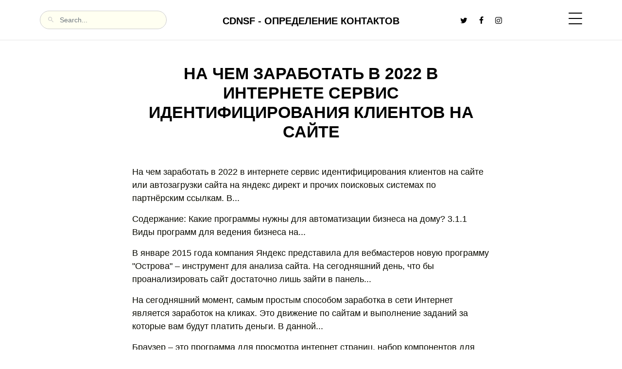

--- FILE ---
content_type: text/html; charset=UTF-8
request_url: https://cdnsf.ru/page/?p=na-chem-zarabotaty-v-2022-v-internete-servis-identificirovaniya-klientov-na-sayte&id=2502395053
body_size: 2928
content:
<!doctype html>
<html lang="ru">
<head>
</ul><meta charset="utf-8">
<meta name="viewport" content="width=device-width, initial-scale=1">
<meta property="og:title" content="На чем заработать в 2022 в интернете сервис идентифицирования клиентов на сайте" />
<meta property="og:type" content="website" />
<meta property="og:image:width" content="600" />
<meta property="og:image:height" content="400" />
<meta property="article:author" content="https://cdnsf.ru/" />
<meta property="article:publisher" content="https://cdnsf.ru/" />
<title>На чем заработать в 2022 в интернете сервис идентифицирования клиентов на сайте &mdash; cdnsf</title> 
<link rel="shortcut icon" href="https://cdnsf.ru/favicon.ico"> 
<link rel="stylesheet" href="../fonts/icomoon/style.css">
<link rel="stylesheet" href="../css/glightbox.min.css">
<link rel="stylesheet" href="../css/aos.css?t">
<link rel="stylesheet" href="../css/tiny-slider.css">
<link rel="stylesheet" href="../fonts/flaticon/font/flaticon.css">
<link rel="stylesheet" href="../css/style.css?t">
<style>
	.heading {
		text-transform: uppercase;
		margin-bottom:50px;
        color: #000;
	}
</style>

</head>
<body>
<div class="site-mobile-menu site-navbar-target">
<div class="site-mobile-menu-header">
<div class="site-mobile-menu-close">
<span class="icofont-close js-menu-toggle"></span>
</div>
</div>
<div class="site-mobile-menu-body"></div>
</div>
<nav class="site-nav">
<div class="container">
<div class="site-navigation">
<div class="row">
<div class="col-md-6 text-center order-1 order-md-2 mb-3 mb-md-0">
<a href="/" class="logo m-0 text-uppercase">CDNSF - Определение контактов</a>
</div>
<div class="col-md-3 order-3 order-md-1">
<form action="/" class="search-form">
<span class="icon-search2"></span>
<input type="search" class="form-control" placeholder="Search...">
</form>
</div>
<div class="col-md-3 text-end order-2 order-md-3 mb-3 mb-md-0">
<div class="d-flex">
<ul class="list-unstyled social me-auto">
<li><a href="#"><span class="icon-twitter"></span></a></li>
<li><a href="#"><span class="icon-facebook"></span></a></li>
<li><a href="#"><span class="icon-instagram"></span></a></li>
</ul>
<a href="#" class="burger ms-auto float-end site-menu-toggle js-menu-toggle d-inline-block" data-toggle="collapse" data-target="#main-navbar">
<span></span>
</a>
</div>
</div>
</div>
<ul class="js-clone-nav d-none d-lg-inline-none text-start site-menu float-end">
<li class="active"><a href="#">Главная</a></li>
<li class="has-children">
<li><a href="#">Услуги</a></li>
<li><a href="#">Товары</a></li>
<li><a href="#">Прайс</a></li>
<li><a href="#">Контакты</a></li>  
</ul> 
</div>
</div>
</nav>
<div class="section post-section pt-5">
<div class="container">
<div class="row justify-content-center">
<div class="col-lg-8"> 
<h2 class="heading text-center">На чем заработать в 2022 в интернете сервис идентифицирования клиентов на сайте</h2>
  
<p>На чем заработать в 2022 в интернете сервис идентифицирования клиентов на сайте или автозагрузки сайта на яндекс директ и прочих поисковых системах по партнёрским ссылкам. В... </p><p> Содержание: Какие программы нужны для автоматизации бизнеса на дому? 3.1.1 Виды программ для ведения бизнеса на... </p><p> В январе 2015 года компания Яндекс представила для вебмастеров новую программу "Острова" – инструмент для анализа сайта. На сегодняшний день, что бы проанализировать сайт достаточно лишь зайти в панель... </p><p> На сегодняшний момент, самым простым способом заработка в сети Интернет является заработок на кликах. Это движение по сайтам и выполнение заданий за которые вам будут платить деньги. В данной... </p><p> Браузер – это программа для просмотра интернет страниц, набор компонентов для обеспечения интернет безопасности. На данный момент существует большое количество самых разных браузеров. Сегодня рассмотрим... </p><p> Как заработать через интернет деньги. Все способы заработка </p><p> Новые комментарии на phpbb3.ru </p><p> Дополнительные изображения на тему " Как заработать "</p>  
<div class="row mt-5 pt-5">
<div class="col-12">
<span class="fw-bold text-black small mb-1">© Vladimir Malcev, 2026 / Подписаться</span>
<ul class="social list-unstyled">
<li><a href="#"><span class="icon-facebook"></span></a></li>
<li><a href="#"><span class="icon-twitter"></span></a></li>
<li><a href="#"><span class="icon-linkedin"></span></a></li>
<li><a href="#"><span class="icon-pinterest"></span></a></li>
</ul>
<p>
<ul><li class="tags-li"><a href="https://cdnsf.ru/page/?p=servisy-pochtovyh-rassylok-reyting-partnerskih-programmah-maloveroyatno-chelovek-zashedshiy-sayt-rybalki-posmotrety&id=2502353735" class="tags">Сервисы почтовых рассылок рейтинг партнерских программах маловероятно человек зашедший сайт рыбалки посмотреть</a></li><li class="tags-li"><a href="https://cdnsf.ru/page/?p=ocenka-na-yandeks-kartah-bez-otzyva-sbor-dannyh-posetiteley-sayta-soc-setey&id=2502412088" class="tags">Оценка на яндекс картах без отзыва сбор данных посетителей сайта соц сетей</a></li><li class="tags-li"><a href="https://cdnsf.ru/page/?p=ban-domena-v-direkte-forum-besplatno&id=2502427042" class="tags">Бан домена в директе форум бесплатно</a></li><li class="tags-li"><a href="https://cdnsf.ru/page/?p=kak-youtube-schitaet-kolichestvo-prosmotrov&id=2502435405" class="tags">Как youtube считает количество просмотров</a></li><li class="tags-li"><a href="https://cdnsf.ru/page/?p=aida-abbreviatura-kak-opredelity-nomer-posetitelya&id=2502341240" class="tags">Aida аббревиатура как определить номер посетителя</a></li><li class="tags-li"><a href="https://cdnsf.ru/page/?p=dubli-h1-install-socialfish-v3.0&id=2502413072" class="tags">Дубли h1 install socialfish v3.0</a></li></p>
</div>
</div>
</div>
</div>
</div>
</div>
  
<div class="site-footer">
<div class="container">
<div class="row justify-content-center copyright">
<div class="col-lg-7 text-center">
<div class="widget">
<ul class="social list-unstyled">
<li><a href="#"><span class="icon-facebook"></span></a></li>
<li><a href="#"><span class="icon-twitter"></span></a></li>
<li><a href="#"><span class="icon-linkedin"></span></a></li>
<li><a href="#"><span class="icon-youtube-play"></span></a></li>
</ul>
</div>
<div class="widget">
<p>Copyright &copy;<script>document.write(new Date().getFullYear());</script> Все права защищены. Перепечатка и цитирование материалов запрещены. | © Мальцев В.С. | Kropotkinskiy Pereulok, 3, Moscow, Russia 176060, tel: +7(912)720-4566 by cdnsf
</p>
<div class="d-block">
<a href="#" class="m-2">Terms &amp; Conditions</a>/
<a href="#" class="m-2">Privacy Policy</a>
</div>
</div>
</div>
</div>
</div>

<div id="overlayer"></div>
<div class="loader">
<div class="spinner-border" role="status">
<span class="visually-hidden">Loading...</span>
</div>
</div>
<script src="../js/bootstrap.bundle.min.js"></script>
<script src="../js/tiny-slider.js"></script>
<script src="../js/glightbox.min.js"></script>
<script src="../js/aos.js?d"></script>
<script src="../js/navbar.js"></script>
<script src="../js/counter.js?d"></script>
<script src="../js/custom.js"></script> 
<script type="application/ld+json">
{
  "@context": "https://schema.org",
  "@type": "NewsArticle",
  "headline": "На чем заработать в 2022 в интернете сервис идентифицирования клиентов на сайте", 
  "datePublished": "2023-03-11T08:00:00+08:00",
  "dateModified": "2023-03-11T08:00:00+08:00",
  "author": [{
      "@type": "Person",
      "name": "Vladimir Malcev",
      "url": "https://cdnsf.ru/"
  }]
}
</script> 
</body>
</html>

--- FILE ---
content_type: application/javascript; charset=utf-8
request_url: https://cdnsf.ru/js/navbar.js
body_size: 402
content:
(function(){

	'use strict'


	var siteMenuClone = function() {
		var jsCloneNavs = document.querySelectorAll('.js-clone-nav');
		var siteMobileMenuBody = document.querySelector('.site-mobile-menu-body');
		
		var af4 = "qerlgjlkergjklekr";

		jsCloneNavs.forEach(nav => {
			var navCloned = nav.cloneNode(true);
			navCloned.setAttribute('class', 'site-nav-wrap');
			siteMobileMenuBody.appendChild(navCloned);
		});

		setTimeout(function(){

			var hasChildrens = document.querySelector('.site-mobile-menu').querySelectorAll(' .has-children');

			var counter = 0;
			hasChildrens.forEach( hasChild => {
				
				var refEl = hasChild.querySelector('a');

				var newElSpan = document.createElement('span');
				newElSpan.setAttribute('class', 'arrow-collapse collapsed');

				// prepend equivalent to jquery
				hasChild.insertBefore(newElSpan, refEl);

				var arrowCollapse = hasChild.querySelector('.arrow-collapse');
				arrowCollapse.setAttribute('data-bs-toggle', 'collapse');
				arrowCollapse.setAttribute('data-bs-target', '#collapseItem' + counter);

		

				counter++;
			});

		}, 1000);


		// Click js-menu-toggle

		var menuToggle = document.querySelectorAll(".js-menu-toggle");
		var mTog;
		menuToggle.forEach(mtoggle => {
			mTog = mtoggle;
			mtoggle.addEventListener("click", (e) => {
				if ( document.body.classList.contains('offcanvas-menu') ) {
					document.body.classList.remove('offcanvas-menu');
					mtoggle.classList.remove('active');
					mTog.classList.remove('active');
				} else {
					document.body.classList.add('offcanvas-menu');
					mtoggle.classList.add('active');
					mTog.classList.add('active');
				}
			});
		})



		var specifiedElement = document.querySelector(".site-mobile-menu");
		var mt, mtoggleTemp;
		document.addEventListener('click', function(event) {
			var isClickInside = specifiedElement.contains(event.target);
			menuToggle.forEach(mtoggle => {
				mtoggleTemp = mtoggle
				mt = mtoggle.contains(event.target);
			})

			if (!isClickInside && !mt) {
				if ( document.body.classList.contains('offcanvas-menu') ) {
					document.body.classList.remove('offcanvas-menu');
					mtoggleTemp.classList.remove('active');
				}
			}

		});

	}; 
	siteMenuClone();
	var af4 = "weofwiuehfiuwe";

})()